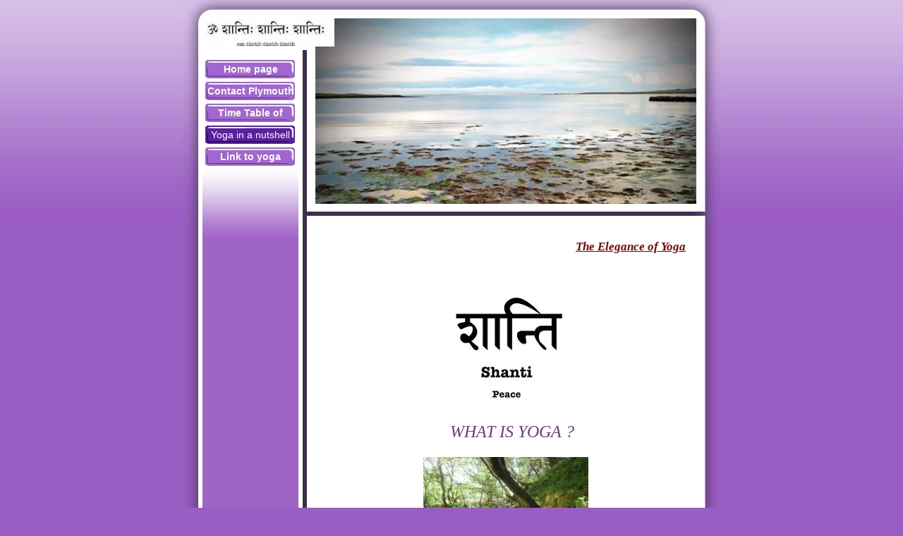

--- FILE ---
content_type: text/html
request_url: https://www.bluetriangleyoga.co.uk/4.html
body_size: 3861
content:

<!DOCTYPE html
  PUBLIC "-//W3C//DTD HTML 4.01 Transitional//EN" "http://www.w3.org/TR/html4/loose.dtd">
<html><head>
      <meta http-equiv="Content-Type" content="text/html; charset=UTF-8">
   <meta name="author" content="Hatha Yoga in Plymouth with Ruth Mielek"><meta name="description" content=" A very brief overview of Hatha Yoga, and how it is  utilised in Ruth Mielek's Yoga classes in Plymouth.  "><meta name="keywords" content="Yoga in the Plymouth, Yoga classes in the South Hams, Yoga teachers in the South Hams, Yoga tuition in the South Hams, British Wheel of Yoga teacher in The South Hams, What is Yoga?, Yoga in Ivybridge, Yoga in Plymouth, Yoga in Devon, Yoga in Plympton, Yoga in Plymouth, Yoga in Plymouth, Yoga in Plymouth, Yoga in Plymouth, Plymouth Yoga, Plymouth Yoga, Hatha yoga in Plymouth, Plymouth Hatha yoga, Yoga in Yealmpton, Yoga for sleep in  Plymouth, Yoga for strength in  Plymouth, Yoga for knee pain in  Plymouth, Yoga for depression in  Plymouth, Yoga for golfers in  Yealmpton,  Yoga for shoulder pain in  Plymouth, Yoga for headaches in  Plymouth, Yoga for stress relief in  Plymouth, Yoga for carpel tunnel in  Plymouth, Yoga for hamstrings in  Plymouth, Yoga for menstruation cramps in  Plymouth, Yoga for climbers in  Yealmpton, Yoga for bloating in  Plymouth, Yoga for weightlifting in  Plymouth, Yoga for improved health in  Plymouth, Yoga Workout in Plymouth, Yoga for improved mental health,,Yoga, Plymouth, Plympton, Devon, Plymstock, Yealmpton, Ivybridge, South Brent, Bittaford, Lee-Mill, Modbury, Buckfast, CrownHill, Pilates, Instruction, Classes, Teacher, Studio, Relaxation, Meditation, Asana, Posture, Breathing, Pranayama, Dharana, Dhyana, Centre, Group, Community, Beginners, Advanced, Intermediate, Tuition, Yoga, Hatha, Iyengar, Ashtanga, Bikram, Vini, Vinyasa, Vinyasa-Krama, Fitness, Exercise, Therapy, Yoga in Plymouth Yoga Classes near Plymouth, Yoga teachers in Plymouth, Yoga lessons in Plymouth, Plymouth Yoga groups, Yoga Centres in Plymouth, Yoga for beginners in Plymouth, advanced yoga classes near Plymouth, Mixed ability Yoga classes near Plymouth, Drop in Yoga classes in Plymouth, Hatha yoga in Plymouth, Viniyoga in Plymouth, Vinyasa yoga in Plymouth, Learn yoga in Plymouth, Crownhill Yoga, St Budeaux yoga, Plympton Yoga, Yealmpton Yoga, Plymouth clubs, Plymouth fittness, Yoga Meditation in Plymouth, Vegetarians in Plymouth, Spiritual groups in Plymouth, yes"><title>Yoga in a nutshell - Yoga in Plymouth</title><link rel="stylesheet" type="text/css" media="all" href="main.css"><link rel="stylesheet" type="text/css" media="all" href="colorschemes/colorscheme1/colorscheme.css"><link rel="stylesheet" type="text/css" media="all" href="style.css"></head><body id="main_body"><div id="container"><div id="header"><div id="key_visual">&nbsp;</div><div id="logo"><a href="index.html"></a></div></div><div id="main_container"><div id="left_column_container"><div id="main_nav_container"><ul id="main_nav_list"><li><a class="main_nav_item" href="index.html"><span class="main_nav_item_text">Home page</span></a></li><li><a class="main_nav_item" href="3.html"><span class="main_nav_item_text">Contact Plymouth yoga</span></a></li><li><a class="main_nav_item" href="5.html"><span class="main_nav_item_text">Time Table of Yoga in Plymouth</span></a></li><li><a class="main_nav_active_item" href="4.html"><span class="main_nav_active_item_text">Yoga in a nutshell</span></a><div class="sub_nav_container"></div></li><li><a class="main_nav_item" href="2.html"><span class="main_nav_item_text">Link to yoga qualification</span></a></li></ul></div><div id="key_visual_down">&nbsp;</div></div><div id="sub_container2"><div id="text_caption">The Elegance of Yoga</div><div class="content" id="content_container"><b><b style="color:rgb(110, 56, 143);font-family:verdana, sans-serif;font-size:11px;font-style:normal;letter-spacing:normal;text-indent:0px;text-transform:none;white-space:normal;word-spacing:0px;background-color:rgb(154, 93, 195);"></b></b><p><span style="background-color:rgb(255, 255, 255);"><b style="color:rgb(110, 56, 143);font-family:verdana, sans-serif;font-size:11px;font-style:normal;letter-spacing:normal;text-indent:0px;text-transform:none;white-space:normal;word-spacing:0px;"><span style="font-weight:bold;"><a style="font-family:Arial, sans-serif;font-style:normal;font-size:11px;text-decoration:none;" href="5.html"><font face="Times New Roman,serif"></font></a></span></b></span></p><div align="center"><img src="resources/shanti+.png" width="173" height="185" border="0"></div><p align="center"><font style="background-color:rgb(255, 255, 255);" face="Times New Roman,serif"><span style="font-size:18px;"><span style="font-size:24px;"><em>&nbsp;&nbsp; WHAT IS YOGA ?</em></span></span></font></p><p align="center"><font style="background-color:rgb(255, 255, 255);"><span style="font-size:18px;"><span style="font-size:24px;"><span style="font-size:18px;"><span style="font-size:24px;"><span style="font-size:18px;"><span style="font-size:24px;"><span style="font-size:18px;"><span style="font-size:24px;"><img src="resources/_wsb_234x152_Dartmoor.JPG" width="234" height="152" border="0"></span></span></span></span></span></span></span></span><font face="Times New Roman,serif"><em><span style="font-size:18px;"><span style="font-size:24px;"><br></span></span></em></font></font></p><p align="center"><font style="background-color:rgb(255, 255, 255);"><font face="Times New Roman,serif"><em><span style="font-size:18px;"><span style="font-size:24px;"> Yoga originated a few thousand years ago in India. Yoga is a Sanskrit word and one of it's many meanings is described as a union or merging of opposites. Hatha Yoga is the name used in the west for the physical forms of Yoga. It deals with balance and effort [ha is associated with the sun and tha with the moon]. It is believed that balancing and strengthening the body will in turn balance and focus the mind. <br></span></span></em></font></font></p><p align="center"><font style="background-color:rgb(255, 255, 255);"><font face="Times New Roman,serif"><em><span style="font-size:18px;"><span style="font-size:24px;">Hatha yoga is practiced in differing ways i.e. ashtanga, Iyengar, Sivananda, Scaralvelli, kundalini, Bikram and Dru to name but a few. Each style has the same goal- to increase self-awareness so that we can live harmoniously within our own bodies and also our surrounding environment. Hatha yoga's ultimate aim is to liberate us from the constraints of the mind. A visor of thoughts obliterates our view of the world and we don't look beyond it, if we did we would experience the expansive, timeless, limitless awareness that we hold within and are held by- yoga wants to lift the visor so that we can see beyond the restrictions of our usual, mind generated, expectations. <br></span></span></em></font></font></p><p align="center"><font style="background-color:rgb(255, 255, 255);"><font face="Times New Roman,serif"><em><span style="font-size:18px;"><span style="font-size:24px;">The styles that I prefer to take inspiration from, both as a teacher and student, are vinyasa krama and viniyoga. <br></span></span></em></font></font></p><div align="center"><font style="background-color:rgb(255, 255, 255);"><font face="Times New Roman,serif"><em><span style="font-size:24px;">The three main components of Hatha Yoga that are concentrated on in the classes that I teach are as follows:-</span></em></font></font><font face="Times New Roman,serif"><em><span style="font-size:18px;"><span style="font-size:24px;"><b><br></b></span></span></em></font></div><div><font face="Times New Roman,serif"><em><span style="font-size:18px;"><span style="font-size:24px;"><b>Asana-</b>[body postures] &nbsp;&nbsp;&nbsp;&nbsp;&nbsp;&nbsp;&nbsp;&nbsp;&nbsp;&nbsp; &nbsp;</span></span></em></font><font face="Times New Roman,serif"><em><span style="font-size:18px;"><span style="font-size:24px;">&nbsp;&nbsp;&nbsp;&nbsp;&nbsp;&nbsp;&nbsp;&nbsp;&nbsp;&nbsp;&nbsp;&nbsp;&nbsp;&nbsp;&nbsp;&nbsp;&nbsp;&nbsp;&nbsp;&nbsp; <b>Pranayama-</b>[energy control, using the breath].&nbsp;&nbsp;&nbsp;&nbsp; </span></span></em></font><font face="Times New Roman,serif"><em><span style="font-size:18px;"><span style="font-size:24px;"><b>Dharana-</b>[concentration, introspection and settling of the mind].</span></span></em></font></div><p align="center"><font face="Times New Roman,serif"><em><span style="font-size:18px;"><span style="font-size:24px;">&nbsp;If you are flexible it can be enjoyable to stretch your body, but Yoga is adaptable to every persons needs. Everyone will work within their own given framework. Challenge is good but pressure is not. </span></span><span style="font-size:24px;">Three of the main principles of Yoga are:- </span><br><br></em></font></p><ul><li><font face="Times New Roman,serif"><em><font size="+0"><font size="+0"><font color="#ff0000"><font style="background-color:rgb(3, 24, 134);"><span style="background-color:rgb(255, 255, 255);"><span style="font-size:18px;"><font size="+0"><font size="+0"><span style="font-size:24px;"><span style="font-family:Arial, sans-serif;">To avoid causing harm as far as possible</span> [<span style="font-family:Comic Sans MS, sans-serif;">this most importantly includes ourselves</span>]. </span></font></font></span></span></font></font></font></font></em></font></li><li><font face="Times New Roman,serif"><em></em></font><span style="color:rgb(253, 197, 25);"><span style="background-color:rgb(255, 255, 255);"><em><span style="font-size:24px;">Acceptance [<span style="font-family:Comic Sans MS, sans-serif;">of what we have and haven’t got, or can or cannot do</span>]</span></em></span></span></li><li><span style="color:rgb(253, 197, 25);"><span style="background-color:rgb(255, 255, 255);"><em></em></span></span><span style="color:rgb(0, 255, 0);"><span style="background-color:rgb(255, 255, 255);"><font size="+0"><font face="Comic Sans MS,sans-serif"><em><span style="font-size:24px;"><span style="font-family:Arial, sans-serif;">Discipline </span>[In order to reach our full potential it takes measured effort and gentle determination].</span></em></font></font></span></span></li></ul><p align="left"><font face="Tahoma,sans-serif" color="#780687"><a href="http://www.yogastudies.org/teachers-training/viniyoga/"><font size="+0"><font><font color="#780687"><span style="font-size:24px !important;">www.yogastudies.org/teachers-training/viniyoga/</span></font></font></font></a></font><span style="font-size:18px;"><span style="font-size:18px;"><span style="font-size:18px;"> <span style="color:rgb(221, 187, 244);"><span style="background-color:rgb(120, 6, 135);"><span style="font-size:14px;"><span style="font-size:14px;"><font face="Times New Roman,serif"><span style="font-size:18px !important;">(follow this link for more information on yoga and viniyoga</span><span style="font-size:18px !important;">)</span></font></span></span></span></span></span></span></span><br><span style="color:rgb(0, 255, 0);"><span style="background-color:rgb(255, 255, 255);"><font size="+0"><font face="Comic Sans MS,sans-serif"><em></em></font></font></span></span><font style="background-color:rgb(0, 255, 0);" color="#000000"><font face="Comic Sans MS,sans-serif"><font face="Times New Roman,serif"><em></em></font></font></font></p><p align="center"><font style="background-color:rgb(0, 255, 0);" color="#000000"><font face="Comic Sans MS,sans-serif"><font face="Times New Roman,serif"><em></em></font></font></font><font style="background-color:rgb(0, 255, 0);" color="#000000"><font face="Comic Sans MS,sans-serif"><font face="Times New Roman,serif"><em></em></font></font></font><br><span style="font-size:14px;">All you need to practice Yoga is loose comfortable clothing, a mat, determination, persistence and a sincere desire to bring about personal positive changes. It may be useful to have a warm covering i.e. A blanket for relaxation as body temperature can drop at this stage. A cushion or block for some seated asanas [postures] is also useful for extra comfort. </span></p><p style="text-align:center;"><br></p>






















































































































</div></div><div id="footer"><div id="footer_text"></div></div></div></div><div id="extra_div1"><span></span></div><div id="extra_div2"><span></span></div><div id="extra_div3"><span></span></div><div id="extra_div4"><span></span></div><div id="extra_div5"><span></span></div><div id="extra_div6"><span></span></div><div id="extra_div7"><span></span></div><div id="extra_div8"><span></span></div><div id="extra_div9"><span></span></div><div id="extra_div10"><span></span></div><div id="extra_div11"><span></span></div><div id="extra_div12"><span></span></div><!-- wfxbuild / 1.0 / layout3-5 / 2025-12-03 19:19:17 UTC--></body></html>

--- FILE ---
content_type: text/css
request_url: https://www.bluetriangleyoga.co.uk/colorschemes/colorscheme1/colorscheme.css
body_size: 4598
content:
/*----------------------------------------------------------------------------
	colorscheme1.css for colorscheme 1

	this css-file contains all definitions, that depend on the colorscheme.

	(c) Schlund + Partner AG
----------------------------------------------------------------------------*/


/*-- main container --------------------------------------------------------*/

#container {
	background : url(images/static/contentbg.gif) repeat-y 50% 50%;
}

/*--- header ---------------------------------------------------------------*/
#header	{
	background : url(images/static/headerbg.gif) no-repeat;
}

/*--- main navigation ------------------------------------------------------*/
#main_nav_container {
	background-color: #FFFFFF;
}

/*#left_column_container {
	background-color: #FFFFFF;
}*/

/*--- sub container1 -------------------------------------------------------*/
#sub_container1 {
	background-color: #FFFFFF;
}

/*--- key visiual ----------------------------------------------------------*/

#key_visual {
	background: url(../../images/dynamic/key_visual1.jpg) no-repeat;
}

#key_visual_down {
	background: #FFFFFF url(images/static/leftbg.gif) repeat-x;
/*	background-position: bottom; */
}


/*--- logo -----------------------------------------------------------------*/

#logo {
}

/*--- caption --------------------------------------------------------------*/

#text_caption {
	color: #77379F;
}

/*--- main navigation ------------------------------------------------------*/

#main_nav_list	{
	background-color: #FFFFFF;
}

/*--- main navigation items ------------------------------------------------*/

#main_nav_list a.main_nav_item {
	color: #990033;
}

#main_nav_list a.main_nav_item:hover {
	color: #ffffff;
}

#main_nav_list a.main_nav_active_item {
	color: #ffffff;
}

/*--- subnavigation items --------------------------------------------------*/

#sub_nav_list a.sub_nav_item {
	color: #77379F;
}

#sub_nav_list a.sub_nav_item:hover {
	color: #77379F;
}

#sub_nav_list a.sub_nav_active_item {
	color: #77379F;
}


/*--- footer ---------------------------------------------------------------*/

#footer {
        background: transparent url(images/static/footerbg.gif) top left no-repeat;
}

#footer_text {
        color: #77379F;
}

/*----------------------------------------------------------------------------
  default-styles for html-elements
----------------------------------------------------------------------------*/

/*--- body -----------------------------------------------------------------*/

body#main_body {
	color: #6E388F;
	background : #9A5DC3 url(images/static/pgbk.gif) repeat-x;
}

/*--- paragraph ------------------------------------------------------------*/

#content_container p {
	color: #77379F;
}

/*--- headings -------------------------------------------------------------*/

#content_container h1 {
	color: #9A5CC3;
}

#content_container h2 {
	color: #9A5CC3;
}

#content_container h3 {
	color: #9A5CC3;
}

/*--- links ----------------------------------------------------------------*/

#content_container a:link{
	color: #9A5CC3;
}

#content_container a:visited {
	color: #9A5CC3;
}

#content_container a:hover {
	color: #9A5CC3;
}

#content_container a:active {
	color: #9A5CC3;
}

/*--- tables ---------------------------------------------------------------*/

#content_container table {

}

#content_container th {

}

#content_container tr {

}

#content_container td {

}

#content_container table {
	border-color: #82559E;
}

#content_container th {
	color: #FFFFFF;
	background-color:#9A5CC3;
	padding: 3px 2px 3px 2px;
}

#content_container tr.odd {
	color: #77379F;
	border-color: #82559E;
	background-color:#FFFFFF;
	padding: 3px 2px 3px 2px;
}

#content_container tr.even {
	color: #77379F;
	border-color: #82559E;
	background-color:#FFFFFF;
	padding: 3px 2px 3px 2px;
}

/*--- forms ----------------------------------------------------------------*/

#content_container fieldset {
	border-color: #77379F;
}

#content_container legend{
	color: #77379F;
}

#content_container label {
	color: #77379F;
}

#content_container input {
	border-color: #C4A0DC;
}

#content_container textarea {
	border-color: #77379F;
}

#content_container button {
	color: #FFFFFF;
	border-color: #775394;
	background-color: #82559E;
}

/*--------------------------------------------------------------------------*/

#content_container ul {
	color: #77379F;
}

#content_container li {
	color: #77379F;
}


--- FILE ---
content_type: text/css
request_url: https://www.bluetriangleyoga.co.uk/style.css
body_size: 3592
content:

div#logo a {
  display: block;
  width: 100%;
  height: 100%;
}
#footer_text a {
  font-family: Verdana,sans-serif;
  font-style: normal;
  font-size: 20px;
  font-weight: bold;
  color: #75558D;
  text-decoration: underline; white-space: nowrap;
}

    
#logo {
   background: url(resources/_wsb_logo.jpg) no-repeat;
}
#key_visual {
   background: url(resources/_wsb_keyvisual.jpg) no-repeat;
}
#text_caption {
  font-family: Georgia,serif;
  font-style: italic;
  font-size: 17px;
  font-weight: bold;
  text-decoration: underline;
  color: #880000;
}
#main_nav_list a.main_nav_active_item {
  background: url(images/dynamic/buttonset1/n1activeitem.gif) no-repeat;
  font-family: Arial,sans-serif;
  font-style: normal;
  font-size: 14px;
  font-weight: normal;
  text-decoration: none;
  color: #ffffff;
}
#main_nav_list a.main_nav_item {
  background: url(images/dynamic/buttonset1/n1.gif) no-repeat;
  font-family: Arial,sans-serif;
  font-style: normal;
  font-size: 14px;
  font-weight: bold;
  text-decoration: none;
  color: #ffffff;
}
#main_nav_list a.main_nav_item:hover {
  background: url(images/dynamic/buttonset1/n1hover.gif) no-repeat;
  font-family: Arial,sans-serif;
  font-style: normal;
  font-size: 14px;
  font-weight: normal;
  text-decoration: none;
  color: #ffffff;
}
#sub_nav_list a.sub_nav_active_item {
  background: url(images/dynamic/buttonset1/subnav1.gif) no-repeat;
  font-family: Arial,sans-serif;
  font-style: normal;
  font-size: 14px;
  font-weight: bold;
  text-decoration: none;
  color: #6E388F;
  background-position: right center;
}
#sub_nav_list a.sub_nav_item {
  background: url(images/dynamic/buttonset1/subnav1.gif) no-repeat;
  font-family: Arial,sans-serif;
  font-style: normal;
  font-size: 14px;
  font-weight: normal;
  text-decoration: none;
  color: #6E388F;
  background-position: right center;
}
#sub_nav_list a.sub_nav_item:hover {
  background: url(images/dynamic/buttonset1/subnav1.gif) no-repeat;
  font-family: Arial,sans-serif;
  font-style: normal;
  font-size: 14px;
  font-weight: bold;
  text-decoration: none;
  color: #6E388F;
  background-position: right center;
}
#content_container h1 {
  font-family: Arial,sans-serif;
  font-style: normal;
  font-size: 24px;
  font-weight: bold;
  text-decoration: none;
  color: #9A5CC3;
}
#content_container h2 {
  font-family: Arial,sans-serif;
  font-style: normal;
  font-size: 22px;
  font-weight: bold;
  text-decoration: none;
  color: #9A5CC3;
}
#content_container h3 {
  font-family: Arial,sans-serif;
  font-style: normal;
  font-size: 17px;
  font-weight: normal;
  text-decoration: none;
  color: #9A5CC3;
}
#content_container, #content_container p {
  font-family: verdana,sans-serif;
  font-style: normal;
  font-size: 11px;
  font-weight: normal;
  text-decoration: none;
  color: #6E388F;
}
#content_container a:link {
  font-family: Arial,sans-serif;
  font-style: normal;
  font-size: 11px;
  font-weight: normal;
  text-decoration: none;
  color: #9A5CC3;
}
#content_container a:visited {
  font-family: Arial,sans-serif;
  font-style: normal;
  font-size: 11px;
  font-weight: normal;
  text-decoration: none;
  color: #9A5CC3;
}
#content_container a:hover {
  font-family: Arial,sans-serif;
  font-style: normal;
  font-size: 11px;
  font-weight: normal;
  text-decoration: underline;
  color: #9A5CC3;
}
#content_container a:active {
  font-family: Arial,sans-serif;
  font-style: normal;
  font-size: 11px;
  font-weight: normal;
  text-decoration: underline;
  color: #9A5CC3;
}
#footer_text {
  font-family: Verdana,sans-serif;
  font-style: normal;
  font-size: 20px;
  font-weight: bold;
  text-decoration: underline;
  color: #75558D;
}

